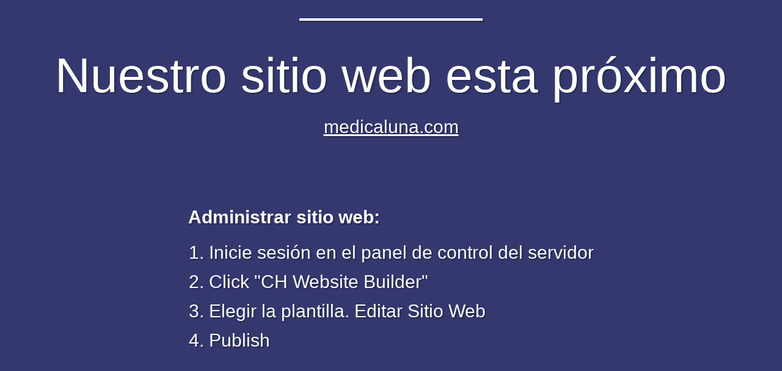

--- FILE ---
content_type: text/html; charset=UTF-8
request_url: https://medicaluna.com/?action=yith-woocompare-add-product&id=18735
body_size: 11226
content:
<!DOCTYPE html>
<html>
<head>
	<meta charset="utf-8"/>
	<title>Nuestro sitio web esta próximo</title>
	<meta name="viewport" content="width=device-width, initial-scale=1.0, maximum-scale=1.0, user-scalable=no, shrink-to-fit=no"/>
	<meta name="wb_main" content="wb_element c2b85213c086d9b2fa577a2f926e820d9ad86b986e7366dd7dee7ebfe41ed8e1" />
	<link rel="shortcut icon" type="image/x-icon" href="[data-uri]" />
	<style type="text/css">
		html {
			min-height: 100%;
			display: flex;
			flex-direction: column;
			justify-content: center;
			align-items: center;
		}
		body {
			padding: 0;
			margin: 0;
			border: none;
			font-size: 30px;
			font-weight: normal;
			font-family: Arial,Helvetica,sans-serif;
			line-height: 48px;
			color: #FDFFF7;
			text-align: center;
			text-shadow: 2px 2px 2px rgba(0,0,0,0.3);
			background-color: #35386F;
		}
		.wb-content {
			display: flex;
			flex-direction: column;
			justify-content: flex-start;
			align-items: center;
			margin: 0 40px;
		}
		.wb-hr {
			display: block;
			border-top: 4px solid #FDFFF7;
			width: 100%;
			max-width: 300px;
			margin: 30px auto;
			box-shadow: 2px 2px 2px rgba(0,0,0,0.3);
		}
		h1 {
			display: block;
			font-size: 80px;
			font-weight: normal;
			font-family: Arial,Helvetica,sans-serif;
			line-height: 80px;
			margin: 20px 0px 20px 0;
			padding: 0;
		}
		div.wb-domain {
			display: block;
			text-decoration: underline;
		}
		.wb-list {
			display: block;
			text-align: left;
			margin: 100px 0;
		}
		.wb-list ol {
			padding: 10px 0;
			margin: 0 0 0 34px;
			list-style-position: outside;
		}
		.wb-powered {
			display: block;
			margin-top: 20px;
			font-size: 23px;
			display: flex;
			flex-direction: row;
			justify-content: center;
			align-items: center;
		}
		.wb-powered img {
			margin-left: 10px;
		}
		.wb-powered a {
			margin-left: 8px;
			color: #FDFFF7;
			text-decoration: underline;
		}
		.wb-powered a:visited,
		.wb-powered a:hover {
			color: #FDFFF7;
			text-decoration: underline;
		}
		.wb_main { display: none; }
		@media (max-width: 991px) {
			body {
				font-size: 24px;
				line-height: 38px;
			}
			h1 {
				font-size: 64px;
				line-height: 64px;
			}
			.wb-hr {
				margin: 24px auto;
			}
			.wb-list {
				margin: 80px 0;
			}
			.wb-list ol {
				margin: 0 0 0 27px;
			}
			.wb-powered {
				font-size: 18px;
			}
		}
		@media (max-width: 767px) {
			body {
				font-size: 15px;
				line-height: 24px;
			}
			h1 {
				font-size: 40px;
				line-height: 40px;
			}
			.wb-hr {
				margin: 15px auto;
			}
			.wb-list {
				margin: 50px 0;
			}
			.wb-list ol {
				margin: 0 0 0 17px;
			}
			.wb-powered {
				font-size: 12px;
			}
		}
	</style>
</head>
<body>
	<div class="wb-content">
		<div class="wb-hr"></div>
		<h1>Nuestro sitio web esta próximo</h1>
		<div class="wb-domain">medicaluna.com</div>
		<div class="wb-list">
			<div><b>Administrar sitio web:</b></div>
			<ol>
							<li>Inicie sesión en el panel de control del servidor</li>
							<li>Click "CH Website Builder"</li>
							<li>Elegir la plantilla. Editar Sitio Web</li>
							<li>Publish</li>
						</ol>
		</div>
		<div class="wb-hr"></div>
		<div class="wb-powered">Powered by <img src="[data-uri]" alt="CH Website Builder"/></div>
	</div>
</body>
</html>
